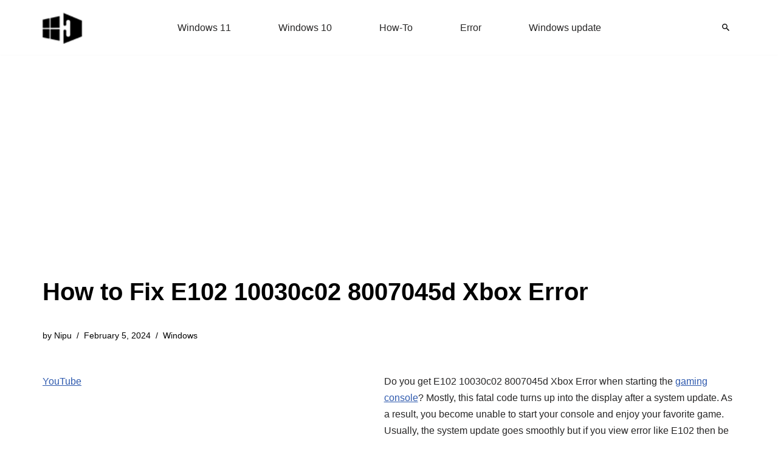

--- FILE ---
content_type: text/html; charset=UTF-8
request_url: https://www.howto-connect.com/fix-e102-10030c02-8007045d-xbox-error/
body_size: 13807
content:
<!DOCTYPE html><html lang="en-US"><head><meta charset="UTF-8"><meta name="viewport" content="width=device-width, initial-scale=1, minimum-scale=1"><link rel="profile" href="http://gmpg.org/xfn/11"><meta name='robots' content='index, follow, max-image-preview:large, max-snippet:-1, max-video-preview:-1' /><title>How to Fix E102 10030c02 8007045d Xbox Error</title><meta name="description" content="How to Fix e102 10030c02 8007045d Error in Xbox when starting the gaming console after system update with the easy solutions here." /><link rel="canonical" href="https://www.howto-connect.com/fix-e102-10030c02-8007045d-xbox-error/" /><meta property="og:locale" content="en_US" /><meta property="og:type" content="article" /><meta property="og:title" content="How to Fix E102 10030c02 8007045d Xbox Error" /><meta property="og:description" content="How to Fix e102 10030c02 8007045d Error in Xbox when starting the gaming console after system update with the easy solutions here." /><meta property="og:url" content="https://www.howto-connect.com/fix-e102-10030c02-8007045d-xbox-error/" /><meta property="og:site_name" content="Windows 11 tips and tricks to simplify the life" /><meta property="article:published_time" content="2018-09-10T21:00:59+00:00" /><meta property="article:modified_time" content="2024-02-05T08:12:17+00:00" /><meta property="og:image" content="https://www.howto-connect.com/wp-content/uploads/E102-10030c02-8007045d-Xbox-Error.png" /><meta property="og:image:width" content="606" /><meta property="og:image:height" content="339" /><meta property="og:image:type" content="image/png" /><meta name="author" content="Nipu" /><meta name="twitter:card" content="summary_large_image" /><meta name="twitter:creator" content="@howtoconnect1" /><meta name="twitter:site" content="@howtoconnect1" /><meta name="twitter:label1" content="Written by" /><meta name="twitter:data1" content="Nipu" /><meta name="twitter:label2" content="Est. reading time" /><meta name="twitter:data2" content="4 minutes" /> <script type="application/ld+json" class="yoast-schema-graph">{"@context":"https://schema.org","@graph":[{"@type":"Article","@id":"https://www.howto-connect.com/fix-e102-10030c02-8007045d-xbox-error/#article","isPartOf":{"@id":"https://www.howto-connect.com/fix-e102-10030c02-8007045d-xbox-error/"},"author":{"name":"Nipu","@id":"https://www.howto-connect.com/#/schema/person/0220b39fbb3677c07ecec17654903f62"},"headline":"How to Fix E102 10030c02 8007045d Xbox Error","datePublished":"2018-09-10T21:00:59+00:00","dateModified":"2024-02-05T08:12:17+00:00","mainEntityOfPage":{"@id":"https://www.howto-connect.com/fix-e102-10030c02-8007045d-xbox-error/"},"wordCount":729,"commentCount":0,"publisher":{"@id":"https://www.howto-connect.com/#/schema/person/9f0477c603bd3d378c4ee1397a171ae1"},"image":{"@id":"https://www.howto-connect.com/fix-e102-10030c02-8007045d-xbox-error/#primaryimage"},"thumbnailUrl":"https://www.howto-connect.com/wp-content/uploads/E102-10030c02-8007045d-Xbox-Error.png","keywords":["error","gaming","xbox"],"articleSection":["Windows"],"inLanguage":"en-US","potentialAction":[{"@type":"CommentAction","name":"Comment","target":["https://www.howto-connect.com/fix-e102-10030c02-8007045d-xbox-error/#respond"]}]},{"@type":"WebPage","@id":"https://www.howto-connect.com/fix-e102-10030c02-8007045d-xbox-error/","url":"https://www.howto-connect.com/fix-e102-10030c02-8007045d-xbox-error/","name":"How to Fix E102 10030c02 8007045d Xbox Error","isPartOf":{"@id":"https://www.howto-connect.com/#website"},"primaryImageOfPage":{"@id":"https://www.howto-connect.com/fix-e102-10030c02-8007045d-xbox-error/#primaryimage"},"image":{"@id":"https://www.howto-connect.com/fix-e102-10030c02-8007045d-xbox-error/#primaryimage"},"thumbnailUrl":"https://www.howto-connect.com/wp-content/uploads/E102-10030c02-8007045d-Xbox-Error.png","datePublished":"2018-09-10T21:00:59+00:00","dateModified":"2024-02-05T08:12:17+00:00","description":"How to Fix e102 10030c02 8007045d Error in Xbox when starting the gaming console after system update with the easy solutions here.","breadcrumb":{"@id":"https://www.howto-connect.com/fix-e102-10030c02-8007045d-xbox-error/#breadcrumb"},"inLanguage":"en-US","potentialAction":[{"@type":"ReadAction","target":["https://www.howto-connect.com/fix-e102-10030c02-8007045d-xbox-error/"]}]},{"@type":"ImageObject","inLanguage":"en-US","@id":"https://www.howto-connect.com/fix-e102-10030c02-8007045d-xbox-error/#primaryimage","url":"https://www.howto-connect.com/wp-content/uploads/E102-10030c02-8007045d-Xbox-Error.png","contentUrl":"https://www.howto-connect.com/wp-content/uploads/E102-10030c02-8007045d-Xbox-Error.png","width":606,"height":339,"caption":"E102 10030c02 8007045d Xbox Error"},{"@type":"BreadcrumbList","@id":"https://www.howto-connect.com/fix-e102-10030c02-8007045d-xbox-error/#breadcrumb","itemListElement":[{"@type":"ListItem","position":1,"name":"Home","item":"https://www.howto-connect.com/"},{"@type":"ListItem","position":2,"name":"Windows","item":"https://www.howto-connect.com/category/windows/"},{"@type":"ListItem","position":3,"name":"How to Fix E102 10030c02 8007045d Xbox Error"}]},{"@type":"WebSite","@id":"https://www.howto-connect.com/#website","url":"https://www.howto-connect.com/","name":"Windows 11 tips and tricks to simplify the life","description":"","publisher":{"@id":"https://www.howto-connect.com/#/schema/person/9f0477c603bd3d378c4ee1397a171ae1"},"alternateName":"Howtoconnect","potentialAction":[{"@type":"SearchAction","target":{"@type":"EntryPoint","urlTemplate":"https://www.howto-connect.com/?s={search_term_string}"},"query-input":{"@type":"PropertyValueSpecification","valueRequired":true,"valueName":"search_term_string"}}],"inLanguage":"en-US"},{"@type":["Person","Organization"],"@id":"https://www.howto-connect.com/#/schema/person/9f0477c603bd3d378c4ee1397a171ae1","name":"Sunita","logo":{"@id":"https://www.howto-connect.com/#/schema/person/image/"},"description":"Love to play with Windows 11 and 10. Suggestion - Going for Registry change or system files edit then remember to take a backup or create a restore point before Starting.","sameAs":["http://howto-connect.com"]},{"@type":"Person","@id":"https://www.howto-connect.com/#/schema/person/0220b39fbb3677c07ecec17654903f62","name":"Nipu","description":"Windows 11, 10 Tweaker, and Tech Enthusiast.","sameAs":["http://howto-connect.com/"]}]}</script> <link data-optimized="2" rel="stylesheet" href="https://www.howto-connect.com/wp-content/litespeed/css/593ec7d263db5732b39cb99ff2837147.css?ver=e4b2b" /> <script src="https://www.howto-connect.com/wp-includes/js/jquery/jquery.min.js" id="jquery-core-js"></script> <link rel="icon" href="https://www.howto-connect.com/wp-content/uploads/favicon-3.ico" sizes="32x32" /><link rel="icon" href="https://www.howto-connect.com/wp-content/uploads/favicon-3.ico" sizes="192x192" /><link rel="apple-touch-icon" href="https://www.howto-connect.com/wp-content/uploads/favicon-3.ico" /><meta name="msapplication-TileImage" content="https://www.howto-connect.com/wp-content/uploads/favicon-3.ico" /> <script async src="https://pagead2.googlesyndication.com/pagead/js/adsbygoogle.js?client=ca-pub-7258720552461793"
     crossorigin="anonymous"></script> </head><body  class="wp-singular post-template-default single single-post postid-67518 single-format-standard wp-theme-neve  nv-blog-grid nv-sidebar-left menu_sidebar_slide_left" id="neve_body"  ><div class="wrapper"><header class="header"  >
<a class="neve-skip-link show-on-focus" href="#content" >
Skip to content		</a><div id="header-grid"  class="hfg_header site-header"><div class="header--row header-top hide-on-mobile hide-on-tablet layout-full-contained has-center header--row"
data-row-id="top" data-show-on="desktop"><div
class="header--row-inner header-top-inner"><div class="container"><div
class="row row--wrapper"
data-section="hfg_header_layout_top" ><div class="hfg-slot left"><div class="builder-item desktop-left"><div class="item--inner builder-item--logo"
data-section="title_tagline"
data-item-id="logo"><div class="site-logo">
<a class="brand" href="https://www.howto-connect.com/" aria-label="Windows 11 tips and tricks to simplify the life" rel="home"><img width="68" height="54" src="https://www.howto-connect.com/wp-content/uploads/2025/02/howtoconnect-logo-JPEG-68x54-2.png" class="neve-site-logo skip-lazy" alt="Windows 11 tips and tricks to simplify the life" data-variant="logo" decoding="async" /></a></div></div></div></div><div class="hfg-slot center"><div class="builder-item has-nav"><div class="item--inner builder-item--primary-menu has_menu"
data-section="header_menu_primary"
data-item-id="primary-menu"><div class="nv-nav-wrap"><div role="navigation" class="nav-menu-primary"
aria-label="Primary Menu"><ul id="nv-primary-navigation-top" class="primary-menu-ul nav-ul menu-desktop"><li id="menu-item-104831" class="menu-item menu-item-type-taxonomy menu-item-object-category menu-item-104831"><div class="wrap"><a href="https://www.howto-connect.com/category/windows-11/">Windows 11</a></div></li><li id="menu-item-104832" class="menu-item menu-item-type-taxonomy menu-item-object-category menu-item-104832"><div class="wrap"><a href="https://www.howto-connect.com/category/windows-10/">Windows 10</a></div></li><li id="menu-item-116438" class="menu-item menu-item-type-taxonomy menu-item-object-post_tag menu-item-116438"><div class="wrap"><a href="https://www.howto-connect.com/tag/how-to/">How-To</a></div></li><li id="menu-item-116439" class="menu-item menu-item-type-taxonomy menu-item-object-post_tag menu-item-116439"><div class="wrap"><a href="https://www.howto-connect.com/tag/error/">Error</a></div></li><li id="menu-item-116440" class="menu-item menu-item-type-taxonomy menu-item-object-category menu-item-116440"><div class="wrap"><a href="https://www.howto-connect.com/category/windows-update/">Windows update</a></div></li></ul></div></div></div></div></div><div class="hfg-slot right"><div class="builder-item desktop-left"><div class="item--inner builder-item--header_search_responsive"
data-section="header_search_responsive"
data-item-id="header_search_responsive"><div class="nv-search-icon-component" ><div  class="menu-item-nav-search canvas">
<a aria-label="Search" href="#" class="nv-icon nv-search" >
<svg width="12" height="12" viewBox="64 64 385 385"><path d="M337.509 305.372h-17.501l-6.571-5.486c20.791-25.232 33.922-57.054 33.922-93.257C347.358 127.632 283.896 64 205.135 64 127.452 64 64 127.632 64 206.629s63.452 142.628 142.225 142.628c35.011 0 67.831-13.167 92.991-34.008l6.561 5.487v17.551L415.18 448 448 415.086 337.509 305.372zm-131.284 0c-54.702 0-98.463-43.887-98.463-98.743 0-54.858 43.761-98.742 98.463-98.742 54.7 0 98.462 43.884 98.462 98.742 0 54.856-43.762 98.743-98.462 98.743z" /></svg>
</a><div class="nv-nav-search" aria-label="search"><div class="form-wrap container responsive-search"><form role="search"
method="get"
class="search-form"
action="https://www.howto-connect.com/">
<label>
<span class="screen-reader-text">Search for...</span>
</label>
<input type="search"
class="search-field"
aria-label="Search"
placeholder="Search for..."
value=""
name="s"/>
<button type="submit"
class="search-submit nv-submit"
aria-label="Search">
<span class="nv-search-icon-wrap">
<span class="nv-icon nv-search" >
<svg width="15" height="15" viewBox="0 0 1792 1792" xmlns="http://www.w3.org/2000/svg"><path d="M1216 832q0-185-131.5-316.5t-316.5-131.5-316.5 131.5-131.5 316.5 131.5 316.5 316.5 131.5 316.5-131.5 131.5-316.5zm512 832q0 52-38 90t-90 38q-54 0-90-38l-343-342q-179 124-399 124-143 0-273.5-55.5t-225-150-150-225-55.5-273.5 55.5-273.5 150-225 225-150 273.5-55.5 273.5 55.5 225 150 150 225 55.5 273.5q0 220-124 399l343 343q37 37 37 90z" /></svg>
</span>			</span>
</button></form></div><div class="close-container container responsive-search">
<button  class="close-responsive-search" aria-label="Close"
>
<svg width="50" height="50" viewBox="0 0 20 20" fill="#555555"><path d="M14.95 6.46L11.41 10l3.54 3.54l-1.41 1.41L10 11.42l-3.53 3.53l-1.42-1.42L8.58 10L5.05 6.47l1.42-1.42L10 8.58l3.54-3.53z"/></svg>
</button></div></div></div></div></div></div></div></div></div></div></div><div class="header--row header-top hide-on-desktop layout-full-contained has-center header--row"
data-row-id="top" data-show-on="mobile"><div
class="header--row-inner header-top-inner"><div class="container"><div
class="row row--wrapper"
data-section="hfg_header_layout_top" ><div class="hfg-slot left"><div class="builder-item tablet-left mobile-left"><div class="item--inner builder-item--logo"
data-section="title_tagline"
data-item-id="logo"><div class="site-logo">
<a class="brand" href="https://www.howto-connect.com/" aria-label="Windows 11 tips and tricks to simplify the life" rel="home"><img width="68" height="54" src="https://www.howto-connect.com/wp-content/uploads/2025/02/howtoconnect-logo-JPEG-68x54-2.png" class="neve-site-logo skip-lazy" alt="Windows 11 tips and tricks to simplify the life" data-variant="logo" decoding="async" /></a></div></div></div></div><div class="hfg-slot center"><div class="builder-item tablet-left mobile-left"><div class="item--inner builder-item--header_search_responsive"
data-section="header_search_responsive"
data-item-id="header_search_responsive"><div class="nv-search-icon-component" ><div  class="menu-item-nav-search canvas">
<a aria-label="Search" href="#" class="nv-icon nv-search" >
<svg width="12" height="12" viewBox="64 64 385 385"><path d="M337.509 305.372h-17.501l-6.571-5.486c20.791-25.232 33.922-57.054 33.922-93.257C347.358 127.632 283.896 64 205.135 64 127.452 64 64 127.632 64 206.629s63.452 142.628 142.225 142.628c35.011 0 67.831-13.167 92.991-34.008l6.561 5.487v17.551L415.18 448 448 415.086 337.509 305.372zm-131.284 0c-54.702 0-98.463-43.887-98.463-98.743 0-54.858 43.761-98.742 98.463-98.742 54.7 0 98.462 43.884 98.462 98.742 0 54.856-43.762 98.743-98.462 98.743z" /></svg>
</a><div class="nv-nav-search" aria-label="search"><div class="form-wrap container responsive-search"><form role="search"
method="get"
class="search-form"
action="https://www.howto-connect.com/">
<label>
<span class="screen-reader-text">Search for...</span>
</label>
<input type="search"
class="search-field"
aria-label="Search"
placeholder="Search for..."
value=""
name="s"/>
<button type="submit"
class="search-submit nv-submit"
aria-label="Search">
<span class="nv-search-icon-wrap">
<span class="nv-icon nv-search" >
<svg width="15" height="15" viewBox="0 0 1792 1792" xmlns="http://www.w3.org/2000/svg"><path d="M1216 832q0-185-131.5-316.5t-316.5-131.5-316.5 131.5-131.5 316.5 131.5 316.5 316.5 131.5 316.5-131.5 131.5-316.5zm512 832q0 52-38 90t-90 38q-54 0-90-38l-343-342q-179 124-399 124-143 0-273.5-55.5t-225-150-150-225-55.5-273.5 55.5-273.5 150-225 225-150 273.5-55.5 273.5 55.5 225 150 150 225 55.5 273.5q0 220-124 399l343 343q37 37 37 90z" /></svg>
</span>			</span>
</button></form></div><div class="close-container container responsive-search">
<button  class="close-responsive-search" aria-label="Close"
>
<svg width="50" height="50" viewBox="0 0 20 20" fill="#555555"><path d="M14.95 6.46L11.41 10l3.54 3.54l-1.41 1.41L10 11.42l-3.53 3.53l-1.42-1.42L8.58 10L5.05 6.47l1.42-1.42L10 8.58l3.54-3.53z"/></svg>
</button></div></div></div></div></div></div></div><div class="hfg-slot right"><div class="builder-item tablet-left mobile-left"><div class="item--inner builder-item--nav-icon"
data-section="header_menu_icon"
data-item-id="nav-icon"><div class="menu-mobile-toggle item-button navbar-toggle-wrapper">
<button type="button" class=" navbar-toggle"
value="Navigation Menu"
aria-label="Navigation Menu "
aria-expanded="false" onclick="if('undefined' !== typeof toggleAriaClick ) { toggleAriaClick() }">
<span class="bars">
<span class="icon-bar"></span>
<span class="icon-bar"></span>
<span class="icon-bar"></span>
</span>
<span class="screen-reader-text">Navigation Menu</span>
</button></div></div></div></div></div></div></div></div></div></header><div class="nv-post-cover" ><div class="nv-overlay"></div><div class="container"><div class="nv-title-meta-wrap "><h1 class="title entry-title">How to Fix E102 10030c02 8007045d Xbox Error</h1><ul class="nv-meta-list"><li  class="meta author vcard "><span class="author-name fn">by <a href="https://www.howto-connect.com/author/reshma/" title="Posts by Nipu" rel="author">Nipu</a></span></li><li class="meta date posted-on nv-show-updated "><time class="updated" datetime="2024-02-05T08:12:17+00:00">February 5, 2024</time></li><li class="meta category last"><a href="https://www.howto-connect.com/category/windows/" rel="category tag">Windows</a></li></ul></div></div></div><main id="content" class="neve-main"><div class="container single-post-container"><div class="row"><div class="nv-sidebar-wrap col-sm-12 nv-left blog-sidebar " ><aside id="secondary" role="complementary"><div id="custom_html-2" class="widget_text widget widget_custom_html"><div class="textwidget custom-html-widget"><p><a href="https://www.youtube.com/@nktechforall" target="_blank" rel="noreferrer noopener">YouTube</a></p></div></div><div id="ez_toc_widget_sticky-4" class="widget ez-toc-widget-sticky"><div id="ez-toc-widget-sticky-container" class="ez-toc-widget-sticky-container ez-toc-widget-sticky-container-ez_toc_widget_sticky-4 ez-toc-widget-sticky-v2_0_80 ez-toc-widget-sticky counter-hierarchy ez-toc-widget-sticky-container ez-toc-widget-sticky-direction"><p class="widget-title">
<span class="ez-toc-widget-sticky-title-container">
<span class="ez-toc-widget-sticky-title-toggle"><span class="ez-toc-widget-sticky-title ez-toc-toggle" style="cursor: pointer">Table of Contents</span></span>
</span></p><nav><ul class='ez-toc-widget-sticky-list ez-toc-widget-sticky-list-level-1 ' ><li class='ez-toc-widget-sticky-page-1 ez-toc-widget-sticky-heading-level-2'><a class="ez-toc-link ez-toc-heading-1" href="#" data-href="#E102_10030c02_8007045d_Xbox_Error_Solutions" >E102 10030c02 8007045d Xbox Error Solutions</a><ul class='ez-toc-widget-sticky-list-level-3' ><li class='ez-toc-widget-sticky-heading-level-3'><a class="ez-toc-link ez-toc-heading-2" href="#" data-href="#Sign_out_from_the_application_and_sign_in" >Sign out from the application and sign in</a></li><li class='ez-toc-widget-sticky-page-1 ez-toc-widget-sticky-heading-level-3'><a class="ez-toc-link ez-toc-heading-3" href="#" data-href="#Run_Xbox_Startup_Troubleshooter" >Run Xbox Startup Troubleshooter</a></li><li class='ez-toc-widget-sticky-page-1 ez-toc-widget-sticky-heading-level-3'><a class="ez-toc-link ez-toc-heading-4" href="#" data-href="#Perform_an_offline_system_update" >Perform an offline system update</a></li><li class='ez-toc-widget-sticky-page-1 ez-toc-widget-sticky-heading-level-3'><a class="ez-toc-link ez-toc-heading-5" href="#" data-href="#Restore_your_console_to_factory_defaults" >Restore your console to factory defaults</a></li></ul></li></ul></nav></div></div></aside></div><article id="post-67518"
class="nv-single-post-wrap col post-67518 post type-post status-publish format-standard has-post-thumbnail hentry category-windows tag-error tag-gaming tag-xbox"><div class="nv-content-wrap entry-content"><p>Do you get E102 10030c02 8007045d Xbox Error when starting the <a href="http://howto-connect.com/top-xbox-360-gaming-console-with-250-gb-hard-disk-and-wifi/">gaming console</a>? Mostly, this fatal code turns up into the display after a system update. As a result, you become unable to start your console and enjoy your favorite game. Usually, the system update goes smoothly but if you view error like E102 then be careful as it signifies trouble. Fortunately, it&#8217;s not a big problem that can not be solved. The Xbox issue needs to restart the console, reinstall the system update offline or run the <a href="http://howto-connect.com/get-at-troubleshooters-windows-10-resolve-issues/">troubleshooter</a> to be solved.</p><p>Commonly, E102 10030c02 8007045d Xbox Error occurs at the time of startup or OS update. The messages start with “E” codes such as E102, E105, E106, E200 and other which indicate the problem in your Xbox upgrade process. Here are a few easy solutions to fix E102 10030c02 8007045d.</p><p>Related &#8211; <a href="http://howto-connect.com/xbox-system-error-e200-windows-10/">Fix: Xbox System Error E200 in Windows 10</a></p><h2><span class="ez-toc-section" id="E102_10030c02_8007045d_Xbox_Error_Solutions"></span>E102 10030c02 8007045d Xbox Error Solutions<span class="ez-toc-section-end"></span></h2><p>Here is how to fix E102 10030c02 8007045d Xbox Error &#8211;</p><h3><span class="ez-toc-section" id="Sign_out_from_the_application_and_sign_in"></span>Sign out from the application and sign in<span class="ez-toc-section-end"></span></h3><p>A few lucky users report that Xbox Error 0x87e105dc was resolved when the Sign out and then sign in into Xbox. This method wipes out the customizations and restores the console to the default Factory settings.</p><p>Step-1: Go to the Taskbar search and type <strong>Xbox</strong> and press <strong>Enter</strong>.</p><p>Step-2: Once the application appears, right click on your Profile pic from the top left and select <strong>Sign out</strong>.</p><p>Step-3: On the next screen, click on <strong>Sign in</strong>.</p><p>Step-4: The application will identify you and ask you as &#8211; Welcome back, <strong>Let&#8217;s Play</strong>. Click on this.</p><h3 id="section1"><span class="ez-toc-section" id="Run_Xbox_Startup_Troubleshooter"></span>Run Xbox Startup Troubleshooter<span class="ez-toc-section-end"></span></h3><p>Xbox Startup Troubleshooter resolves almost all the issues associated with the gaming console. So try to run this tool to fix E102 10030c02 8007045d Xbox Error.</p><ul><li>At first, <strong>Unplug</strong> the power cord of Xbox and ensure that the console is completely turned off.</li><li>Now wait for <strong>30 to 60</strong> seconds and then plug in the power cord into the Xbox.</li><li>Hold down the <strong>&#8220;BIND&#8221;</strong> button continuously from the left side and <strong>&#8220;EJECT&#8221;</strong> one from the face of the console, together for 10-15 seconds.</li></ul><p><strong>Note &#8211; </strong>Even if the Xbox Starts, you must hold Bind and Eject buttons jointly for 10-15 seconds.</p><ul><li>Wait until you hear two Power-up tunes. As you heard the second one, release the buttons.</li><li>Press the <strong>Xbox button</strong> to get direct access to the Startup Troubleshooter.</li><li>Now, follow the onscreen instructions to proceed ahead.</li></ul><h3><span class="ez-toc-section" id="Perform_an_offline_system_update"></span>Perform an offline system update<span class="ez-toc-section-end"></span></h3><p>Before proceeding to update, make sure that you fulfill the following conditions &#8211;</p><ol><li>You are running a good <a href="http://howto-connect.com/keep-internet-connection-active-when-in-sleep-mode-windows-10/">Internet Connection</a> on your Windows Device</li><li>The Device must have at least one USB port.</li><li>You occupy a flash drive formatted as NTFS having minimum 4 GB storage.</li></ol><p><strong>Note</strong> &#8211; Insert the Flash drive into the port, right click on the USB and select <strong>Format</strong> from the context menu. This will open up the Format Window. Here select <strong>NTFS</strong> option from the drop-down menu of <strong>File System</strong> option.</p><p>Now as you have met the minimum requirements for this fix, follow the steps mentioned below &#8211;</p><ul><li>Download the <a href="http://www.xbox.com/xboxone/osu1" target="_blank" rel="noopener noreferrer">Offline System Update file</a>.</li><li>Once completed, Go to <strong>Downloads </strong>folder and locate the file. Do right click on it and select <strong>Extract all</strong> option from the context menu.</li><li>Now, copy the <strong>$SystemUpdate</strong> file and paste it into your Flash Drive.</li><li>Hereafter, unplug the USB Drive from the system.</li><li>Now Plug it in the console and go to <a href="#section1">Run Xbox Startup Troubleshooter section above.</a></li><li>When the Troubleshoot page opens,, select <strong>Offline System update</strong>.</li></ul><p><img decoding="async" class="aligncenter size-full wp-image-67526" src="http://howto-connect.com/wp-content/uploads/E102-10030c02-8007045d-Xbox-Error.png" alt="E102 10030c02 8007045d Xbox Error" width="606" height="339" srcset="https://www.howto-connect.com/wp-content/uploads/E102-10030c02-8007045d-Xbox-Error.png 606w, https://www.howto-connect.com/wp-content/uploads/E102-10030c02-8007045d-Xbox-Error-300x168.png 300w, https://www.howto-connect.com/wp-content/uploads/E102-10030c02-8007045d-Xbox-Error-550x308.png 550w, https://www.howto-connect.com/wp-content/uploads/E102-10030c02-8007045d-Xbox-Error-200x112.png 200w, https://www.howto-connect.com/wp-content/uploads/E102-10030c02-8007045d-Xbox-Error-501x280.png 501w, https://www.howto-connect.com/wp-content/uploads/E102-10030c02-8007045d-Xbox-Error-560x313.png 560w, https://www.howto-connect.com/wp-content/uploads/E102-10030c02-8007045d-Xbox-Error-339x190.png 339w, https://www.howto-connect.com/wp-content/uploads/E102-10030c02-8007045d-Xbox-Error-160x90.png 160w" sizes="(max-width: 606px) 100vw, 606px" /></p><h3><span class="ez-toc-section" id="Restore_your_console_to_factory_defaults"></span>Restore your console to factory defaults<span class="ez-toc-section-end"></span></h3><p>If the above methods don&#8217;t work to Fix E102 10030c02 8007045d Xbox Error, the last option is to restore the console. This will remove all the things such as saved game and settings from your XBox and bring back to the default state. Therefore, it&#8217;s necessary to backup the important data before proceeding forward. Once you have saved your games and settings to an external device, follow the steps &#8211;</p><ul><li>Launch the <strong>Troubleshoot</strong> page like we explained in the first method.</li><li>Use <strong>D-Pad </strong>to choose <strong>Reset this Xbox</strong>, and then press <strong>A</strong> button on your controller to confirm.</li><li>On the subsequent page, Select <strong>Remove Everything</strong>.</li></ul><p>That&#8217;s all. Hope the different fixes mentioned above have resolved E102 10030c02 8007045d&lt;.</p></div><div class="nv-tags-list"><span>Tags:</span><a href=https://www.howto-connect.com/tag/error/ title="error" class=error rel="tag">error</a><a href=https://www.howto-connect.com/tag/gaming/ title="gaming" class=gaming rel="tag">gaming</a><a href=https://www.howto-connect.com/tag/xbox/ title="xbox" class=xbox rel="tag">xbox</a></div><div id="comments" class="comments-area"><div id="respond" class="comment-respond"><h2 id="reply-title" class="comment-reply-title">Leave a Reply</h2><form action="https://www.howto-connect.com/wp-comments-post.php" method="post" id="commentform" class="comment-form"><p class="comment-notes"><span id="email-notes">Your email address will not be published.</span> <span class="required-field-message">Required fields are marked <span class="required">*</span></span></p><p class="comment-form-author"><label for="author">Name <span class="required">*</span></label> <input id="author" name="author" type="text" value="" size="30" maxlength="245" autocomplete="name" required /></p><p class="comment-form-email"><label for="email">Email <span class="required">*</span></label> <input id="email" name="email" type="email" value="" size="30" maxlength="100" aria-describedby="email-notes" autocomplete="email" required /></p><p class="comment-form-url"><label for="url">Website</label> <input id="url" name="url" type="url" value="" size="30" maxlength="200" autocomplete="url" /></p><p class="comment-form-comment"><label for="comment">Comment <span class="required">*</span></label><textarea id="comment" name="comment" cols="45" rows="8" maxlength="65525" required></textarea></p><p class="form-submit"><input name="submit" type="submit" id="submit" class="button button-primary" value="Post Comment" /> <input type='hidden' name='comment_post_ID' value='67518' id='comment_post_ID' />
<input type='hidden' name='comment_parent' id='comment_parent' value='0' /></p><p style="display: none;"><input type="hidden" id="akismet_comment_nonce" name="akismet_comment_nonce" value="9d217a74a9" /></p><p style="display: none !important;" class="akismet-fields-container" data-prefix="ak_"><label>&#916;<textarea name="ak_hp_textarea" cols="45" rows="8" maxlength="100"></textarea></label><input type="hidden" id="ak_js_1" name="ak_js" value="75"/></p></form></div></div><div class="nv-post-navigation"><div class="previous"><a href="https://www.howto-connect.com/add-remove-edit-shortcuts-google-chrome/" rel="prev"><span class="nav-direction">previous</span><span>How to Add, Remove and Edit Shortcuts on Google Chrome</span></a></div><div class="next"><a href="https://www.howto-connect.com/fix-bitdefender-error-1002-update-failed/" rel="next"><span class="nav-direction">next</span><span>How to Fix Bitdefender Error 1002 Update Failed</span></a></div></div></article></div></div></main><footer class="site-footer" id="site-footer"  ><div class="hfg_footer"><div class="footer--row footer-bottom layout-full-contained"
id="cb-row--footer-desktop-bottom"
data-row-id="bottom" data-show-on="desktop"><div
class="footer--row-inner footer-bottom-inner footer-content-wrap"><div class="container"><div
class="hfg-grid nv-footer-content hfg-grid-bottom row--wrapper row "
data-section="hfg_footer_layout_bottom" ><div class="hfg-slot left"><div class="builder-item cr"><div class="item--inner"><div class="component-wrap"><div><p>© 2025 | Howtoconnect</div></div></div></div></div><div class="hfg-slot c-left"></div><div class="hfg-slot center"></div></div></div></div></div></div></footer></div> <script type="speculationrules">{"prefetch":[{"source":"document","where":{"and":[{"href_matches":"/*"},{"not":{"href_matches":["/wp-*.php","/wp-admin/*","/wp-content/uploads/*","/wp-content/*","/wp-content/plugins/*","/wp-content/themes/neve/*","/*\\?(.+)"]}},{"not":{"selector_matches":"a[rel~=\"nofollow\"]"}},{"not":{"selector_matches":".no-prefetch, .no-prefetch a"}}]},"eagerness":"conservative"}]}</script> <script data-no-optimize="1">window.lazyLoadOptions=Object.assign({},{threshold:300},window.lazyLoadOptions||{});!function(t,e){"object"==typeof exports&&"undefined"!=typeof module?module.exports=e():"function"==typeof define&&define.amd?define(e):(t="undefined"!=typeof globalThis?globalThis:t||self).LazyLoad=e()}(this,function(){"use strict";function e(){return(e=Object.assign||function(t){for(var e=1;e<arguments.length;e++){var n,a=arguments[e];for(n in a)Object.prototype.hasOwnProperty.call(a,n)&&(t[n]=a[n])}return t}).apply(this,arguments)}function o(t){return e({},at,t)}function l(t,e){return t.getAttribute(gt+e)}function c(t){return l(t,vt)}function s(t,e){return function(t,e,n){e=gt+e;null!==n?t.setAttribute(e,n):t.removeAttribute(e)}(t,vt,e)}function i(t){return s(t,null),0}function r(t){return null===c(t)}function u(t){return c(t)===_t}function d(t,e,n,a){t&&(void 0===a?void 0===n?t(e):t(e,n):t(e,n,a))}function f(t,e){et?t.classList.add(e):t.className+=(t.className?" ":"")+e}function _(t,e){et?t.classList.remove(e):t.className=t.className.replace(new RegExp("(^|\\s+)"+e+"(\\s+|$)")," ").replace(/^\s+/,"").replace(/\s+$/,"")}function g(t){return t.llTempImage}function v(t,e){!e||(e=e._observer)&&e.unobserve(t)}function b(t,e){t&&(t.loadingCount+=e)}function p(t,e){t&&(t.toLoadCount=e)}function n(t){for(var e,n=[],a=0;e=t.children[a];a+=1)"SOURCE"===e.tagName&&n.push(e);return n}function h(t,e){(t=t.parentNode)&&"PICTURE"===t.tagName&&n(t).forEach(e)}function a(t,e){n(t).forEach(e)}function m(t){return!!t[lt]}function E(t){return t[lt]}function I(t){return delete t[lt]}function y(e,t){var n;m(e)||(n={},t.forEach(function(t){n[t]=e.getAttribute(t)}),e[lt]=n)}function L(a,t){var o;m(a)&&(o=E(a),t.forEach(function(t){var e,n;e=a,(t=o[n=t])?e.setAttribute(n,t):e.removeAttribute(n)}))}function k(t,e,n){f(t,e.class_loading),s(t,st),n&&(b(n,1),d(e.callback_loading,t,n))}function A(t,e,n){n&&t.setAttribute(e,n)}function O(t,e){A(t,rt,l(t,e.data_sizes)),A(t,it,l(t,e.data_srcset)),A(t,ot,l(t,e.data_src))}function w(t,e,n){var a=l(t,e.data_bg_multi),o=l(t,e.data_bg_multi_hidpi);(a=nt&&o?o:a)&&(t.style.backgroundImage=a,n=n,f(t=t,(e=e).class_applied),s(t,dt),n&&(e.unobserve_completed&&v(t,e),d(e.callback_applied,t,n)))}function x(t,e){!e||0<e.loadingCount||0<e.toLoadCount||d(t.callback_finish,e)}function M(t,e,n){t.addEventListener(e,n),t.llEvLisnrs[e]=n}function N(t){return!!t.llEvLisnrs}function z(t){if(N(t)){var e,n,a=t.llEvLisnrs;for(e in a){var o=a[e];n=e,o=o,t.removeEventListener(n,o)}delete t.llEvLisnrs}}function C(t,e,n){var a;delete t.llTempImage,b(n,-1),(a=n)&&--a.toLoadCount,_(t,e.class_loading),e.unobserve_completed&&v(t,n)}function R(i,r,c){var l=g(i)||i;N(l)||function(t,e,n){N(t)||(t.llEvLisnrs={});var a="VIDEO"===t.tagName?"loadeddata":"load";M(t,a,e),M(t,"error",n)}(l,function(t){var e,n,a,o;n=r,a=c,o=u(e=i),C(e,n,a),f(e,n.class_loaded),s(e,ut),d(n.callback_loaded,e,a),o||x(n,a),z(l)},function(t){var e,n,a,o;n=r,a=c,o=u(e=i),C(e,n,a),f(e,n.class_error),s(e,ft),d(n.callback_error,e,a),o||x(n,a),z(l)})}function T(t,e,n){var a,o,i,r,c;t.llTempImage=document.createElement("IMG"),R(t,e,n),m(c=t)||(c[lt]={backgroundImage:c.style.backgroundImage}),i=n,r=l(a=t,(o=e).data_bg),c=l(a,o.data_bg_hidpi),(r=nt&&c?c:r)&&(a.style.backgroundImage='url("'.concat(r,'")'),g(a).setAttribute(ot,r),k(a,o,i)),w(t,e,n)}function G(t,e,n){var a;R(t,e,n),a=e,e=n,(t=Et[(n=t).tagName])&&(t(n,a),k(n,a,e))}function D(t,e,n){var a;a=t,(-1<It.indexOf(a.tagName)?G:T)(t,e,n)}function S(t,e,n){var a;t.setAttribute("loading","lazy"),R(t,e,n),a=e,(e=Et[(n=t).tagName])&&e(n,a),s(t,_t)}function V(t){t.removeAttribute(ot),t.removeAttribute(it),t.removeAttribute(rt)}function j(t){h(t,function(t){L(t,mt)}),L(t,mt)}function F(t){var e;(e=yt[t.tagName])?e(t):m(e=t)&&(t=E(e),e.style.backgroundImage=t.backgroundImage)}function P(t,e){var n;F(t),n=e,r(e=t)||u(e)||(_(e,n.class_entered),_(e,n.class_exited),_(e,n.class_applied),_(e,n.class_loading),_(e,n.class_loaded),_(e,n.class_error)),i(t),I(t)}function U(t,e,n,a){var o;n.cancel_on_exit&&(c(t)!==st||"IMG"===t.tagName&&(z(t),h(o=t,function(t){V(t)}),V(o),j(t),_(t,n.class_loading),b(a,-1),i(t),d(n.callback_cancel,t,e,a)))}function $(t,e,n,a){var o,i,r=(i=t,0<=bt.indexOf(c(i)));s(t,"entered"),f(t,n.class_entered),_(t,n.class_exited),o=t,i=a,n.unobserve_entered&&v(o,i),d(n.callback_enter,t,e,a),r||D(t,n,a)}function q(t){return t.use_native&&"loading"in HTMLImageElement.prototype}function H(t,o,i){t.forEach(function(t){return(a=t).isIntersecting||0<a.intersectionRatio?$(t.target,t,o,i):(e=t.target,n=t,a=o,t=i,void(r(e)||(f(e,a.class_exited),U(e,n,a,t),d(a.callback_exit,e,n,t))));var e,n,a})}function B(e,n){var t;tt&&!q(e)&&(n._observer=new IntersectionObserver(function(t){H(t,e,n)},{root:(t=e).container===document?null:t.container,rootMargin:t.thresholds||t.threshold+"px"}))}function J(t){return Array.prototype.slice.call(t)}function K(t){return t.container.querySelectorAll(t.elements_selector)}function Q(t){return c(t)===ft}function W(t,e){return e=t||K(e),J(e).filter(r)}function X(e,t){var n;(n=K(e),J(n).filter(Q)).forEach(function(t){_(t,e.class_error),i(t)}),t.update()}function t(t,e){var n,a,t=o(t);this._settings=t,this.loadingCount=0,B(t,this),n=t,a=this,Y&&window.addEventListener("online",function(){X(n,a)}),this.update(e)}var Y="undefined"!=typeof window,Z=Y&&!("onscroll"in window)||"undefined"!=typeof navigator&&/(gle|ing|ro)bot|crawl|spider/i.test(navigator.userAgent),tt=Y&&"IntersectionObserver"in window,et=Y&&"classList"in document.createElement("p"),nt=Y&&1<window.devicePixelRatio,at={elements_selector:".lazy",container:Z||Y?document:null,threshold:300,thresholds:null,data_src:"src",data_srcset:"srcset",data_sizes:"sizes",data_bg:"bg",data_bg_hidpi:"bg-hidpi",data_bg_multi:"bg-multi",data_bg_multi_hidpi:"bg-multi-hidpi",data_poster:"poster",class_applied:"applied",class_loading:"litespeed-loading",class_loaded:"litespeed-loaded",class_error:"error",class_entered:"entered",class_exited:"exited",unobserve_completed:!0,unobserve_entered:!1,cancel_on_exit:!0,callback_enter:null,callback_exit:null,callback_applied:null,callback_loading:null,callback_loaded:null,callback_error:null,callback_finish:null,callback_cancel:null,use_native:!1},ot="src",it="srcset",rt="sizes",ct="poster",lt="llOriginalAttrs",st="loading",ut="loaded",dt="applied",ft="error",_t="native",gt="data-",vt="ll-status",bt=[st,ut,dt,ft],pt=[ot],ht=[ot,ct],mt=[ot,it,rt],Et={IMG:function(t,e){h(t,function(t){y(t,mt),O(t,e)}),y(t,mt),O(t,e)},IFRAME:function(t,e){y(t,pt),A(t,ot,l(t,e.data_src))},VIDEO:function(t,e){a(t,function(t){y(t,pt),A(t,ot,l(t,e.data_src))}),y(t,ht),A(t,ct,l(t,e.data_poster)),A(t,ot,l(t,e.data_src)),t.load()}},It=["IMG","IFRAME","VIDEO"],yt={IMG:j,IFRAME:function(t){L(t,pt)},VIDEO:function(t){a(t,function(t){L(t,pt)}),L(t,ht),t.load()}},Lt=["IMG","IFRAME","VIDEO"];return t.prototype={update:function(t){var e,n,a,o=this._settings,i=W(t,o);{if(p(this,i.length),!Z&&tt)return q(o)?(e=o,n=this,i.forEach(function(t){-1!==Lt.indexOf(t.tagName)&&S(t,e,n)}),void p(n,0)):(t=this._observer,o=i,t.disconnect(),a=t,void o.forEach(function(t){a.observe(t)}));this.loadAll(i)}},destroy:function(){this._observer&&this._observer.disconnect(),K(this._settings).forEach(function(t){I(t)}),delete this._observer,delete this._settings,delete this.loadingCount,delete this.toLoadCount},loadAll:function(t){var e=this,n=this._settings;W(t,n).forEach(function(t){v(t,e),D(t,n,e)})},restoreAll:function(){var e=this._settings;K(e).forEach(function(t){P(t,e)})}},t.load=function(t,e){e=o(e);D(t,e)},t.resetStatus=function(t){i(t)},t}),function(t,e){"use strict";function n(){e.body.classList.add("litespeed_lazyloaded")}function a(){console.log("[LiteSpeed] Start Lazy Load"),o=new LazyLoad(Object.assign({},t.lazyLoadOptions||{},{elements_selector:"[data-lazyloaded]",callback_finish:n})),i=function(){o.update()},t.MutationObserver&&new MutationObserver(i).observe(e.documentElement,{childList:!0,subtree:!0,attributes:!0})}var o,i;t.addEventListener?t.addEventListener("load",a,!1):t.attachEvent("onload",a)}(window,document);</script><script data-optimized="1" src="https://www.howto-connect.com/wp-content/litespeed/js/96bf8c896e9d68738ee110c45aee51b5.js?ver=e4b2b" defer></script></body></html>

--- FILE ---
content_type: text/html; charset=utf-8
request_url: https://www.google.com/recaptcha/api2/aframe
body_size: 269
content:
<!DOCTYPE HTML><html><head><meta http-equiv="content-type" content="text/html; charset=UTF-8"></head><body><script nonce="UzRoWlTyqJLx4wzMqgEAqA">/** Anti-fraud and anti-abuse applications only. See google.com/recaptcha */ try{var clients={'sodar':'https://pagead2.googlesyndication.com/pagead/sodar?'};window.addEventListener("message",function(a){try{if(a.source===window.parent){var b=JSON.parse(a.data);var c=clients[b['id']];if(c){var d=document.createElement('img');d.src=c+b['params']+'&rc='+(localStorage.getItem("rc::a")?sessionStorage.getItem("rc::b"):"");window.document.body.appendChild(d);sessionStorage.setItem("rc::e",parseInt(sessionStorage.getItem("rc::e")||0)+1);localStorage.setItem("rc::h",'1769104580677');}}}catch(b){}});window.parent.postMessage("_grecaptcha_ready", "*");}catch(b){}</script></body></html>